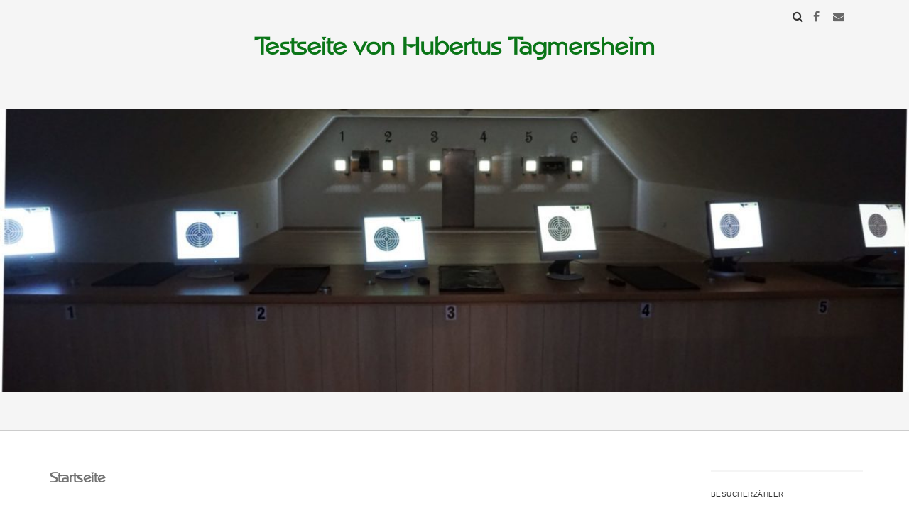

--- FILE ---
content_type: text/css
request_url: https://test.hubertus-tagmersheim.de/wp-content/themes/thesimplest-child/style.css?ver=6.9
body_size: 641
content:
/*
			Theme Name: The Simplest Child
			Description: Child-Theme von The Simplest
			Author: Josef Heckel
			Author URI: http://example.org
			Template: thesimplest
			Version: 1.0
			*/

@font-face{ 
	font-family: 'MB';
	src: url(/wp-content/themes/alpha/fonts/mariobecker-webfont.eot);
	src: url(/wp-content/themes/alpha/fonts/mariobecker-webfont.eot?#iefix) format('embedded-opentype'),
	     url(/wp-content/themes/alpha/fonts/mariobecker-webfont.woff) format('woff'),
	     url(/wp-content/themes/alpha/fonts/mariobecker-webfont.ttf) format('truetype'),
	     url(/wp-content/themes/alpha/fonts/mariobecker-webfont.svg#webfont) format('svg');
}

.site-title {
	font-family: 'MB', sans-serif;
	font-weight: 2000;
}

h1 {
	font-family: 'MB', sans-serif;align-content;
	color: #737373;
}

h2 {
	color: #737373;
}

a.link {
	font-weight: bold;
	color: #425B3B;
	text-decoration: none;
	background-image: url(/wp-content/themes/alpha/images/parrow.gif);
	background-position: left;
	background-repeat: no-repeat;
	padding: 0px 3px 0px 16px;
	white-space: nowrap;
}	

a {
	font-weight: bold;
	color: #425B3B;
	text-decoration: none;
}

a:hover {
	text-decoration: underline;
	font-weight: bold;
	color: #A7C2AO;
}

.col-md-8 {
	width: 80%;
}

.col-md-4 {
	width: 20%;
	padding-left: 10px;
	padding-right: 10px;
}

.site-branding .site-title a {
	color: #259107;
	text-decoration: none;
	background-image: none;
}

.site-branding .site-title a:hover, .site-branding .site-title a:focus {
	color: #259107;
	text-decoration: none;
	background-image: none;
}

.main-navigation a {
	background-image: none;
}

.main-navigation li:hover > a, .main-navigation li.focus > a {
	color: #ffffff;
	background-color: #737373;
	text-decoration: none;
	background-image: none;
}

.page-title {
    font-family: 'MB', sans-serif;
    font-size: 35px;
    font-size: 1.8rem;
    line-height: 1.5;
}
.entry-title a:hover, .entry-title a:focus {
    color: #a7c2a0;
}

.entry-title a {
    color: #425b3b;
}

/* Absatztyp Tabelle */

table.content {
	margin: 0px 0px 10px 0px;
	border: 1px solid #737373;
}

tr.odd {
	background-color : #D8D8D8;	
}

tr.even {
	background-color : #F1F1F1;	
}

tr.header {
	background-color : #A7C2A0;	
}

td.cell {
	padding: 4px;	
	margin: 0px;
}

td.headercell {
	padding: 4px;	
	margin: 0px;
	font-weight: bold;
}

thead {
    text-align: left;
}